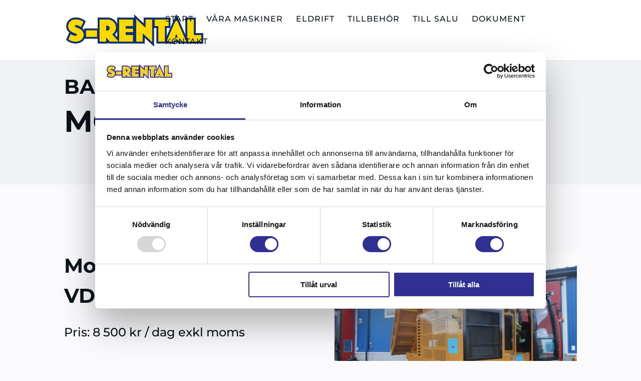

--- FILE ---
content_type: text/html; charset=utf-8
request_url: https://www.google.com/recaptcha/api2/anchor?ar=1&k=6LeT1-kpAAAAALcu7U9EDBfWisVc1qdASTgcunvq&co=aHR0cHM6Ly9zcmVudGFsLnNlOjQ0Mw..&hl=en&v=PoyoqOPhxBO7pBk68S4YbpHZ&size=invisible&anchor-ms=20000&execute-ms=30000&cb=rivyumobm0qi
body_size: 48678
content:
<!DOCTYPE HTML><html dir="ltr" lang="en"><head><meta http-equiv="Content-Type" content="text/html; charset=UTF-8">
<meta http-equiv="X-UA-Compatible" content="IE=edge">
<title>reCAPTCHA</title>
<style type="text/css">
/* cyrillic-ext */
@font-face {
  font-family: 'Roboto';
  font-style: normal;
  font-weight: 400;
  font-stretch: 100%;
  src: url(//fonts.gstatic.com/s/roboto/v48/KFO7CnqEu92Fr1ME7kSn66aGLdTylUAMa3GUBHMdazTgWw.woff2) format('woff2');
  unicode-range: U+0460-052F, U+1C80-1C8A, U+20B4, U+2DE0-2DFF, U+A640-A69F, U+FE2E-FE2F;
}
/* cyrillic */
@font-face {
  font-family: 'Roboto';
  font-style: normal;
  font-weight: 400;
  font-stretch: 100%;
  src: url(//fonts.gstatic.com/s/roboto/v48/KFO7CnqEu92Fr1ME7kSn66aGLdTylUAMa3iUBHMdazTgWw.woff2) format('woff2');
  unicode-range: U+0301, U+0400-045F, U+0490-0491, U+04B0-04B1, U+2116;
}
/* greek-ext */
@font-face {
  font-family: 'Roboto';
  font-style: normal;
  font-weight: 400;
  font-stretch: 100%;
  src: url(//fonts.gstatic.com/s/roboto/v48/KFO7CnqEu92Fr1ME7kSn66aGLdTylUAMa3CUBHMdazTgWw.woff2) format('woff2');
  unicode-range: U+1F00-1FFF;
}
/* greek */
@font-face {
  font-family: 'Roboto';
  font-style: normal;
  font-weight: 400;
  font-stretch: 100%;
  src: url(//fonts.gstatic.com/s/roboto/v48/KFO7CnqEu92Fr1ME7kSn66aGLdTylUAMa3-UBHMdazTgWw.woff2) format('woff2');
  unicode-range: U+0370-0377, U+037A-037F, U+0384-038A, U+038C, U+038E-03A1, U+03A3-03FF;
}
/* math */
@font-face {
  font-family: 'Roboto';
  font-style: normal;
  font-weight: 400;
  font-stretch: 100%;
  src: url(//fonts.gstatic.com/s/roboto/v48/KFO7CnqEu92Fr1ME7kSn66aGLdTylUAMawCUBHMdazTgWw.woff2) format('woff2');
  unicode-range: U+0302-0303, U+0305, U+0307-0308, U+0310, U+0312, U+0315, U+031A, U+0326-0327, U+032C, U+032F-0330, U+0332-0333, U+0338, U+033A, U+0346, U+034D, U+0391-03A1, U+03A3-03A9, U+03B1-03C9, U+03D1, U+03D5-03D6, U+03F0-03F1, U+03F4-03F5, U+2016-2017, U+2034-2038, U+203C, U+2040, U+2043, U+2047, U+2050, U+2057, U+205F, U+2070-2071, U+2074-208E, U+2090-209C, U+20D0-20DC, U+20E1, U+20E5-20EF, U+2100-2112, U+2114-2115, U+2117-2121, U+2123-214F, U+2190, U+2192, U+2194-21AE, U+21B0-21E5, U+21F1-21F2, U+21F4-2211, U+2213-2214, U+2216-22FF, U+2308-230B, U+2310, U+2319, U+231C-2321, U+2336-237A, U+237C, U+2395, U+239B-23B7, U+23D0, U+23DC-23E1, U+2474-2475, U+25AF, U+25B3, U+25B7, U+25BD, U+25C1, U+25CA, U+25CC, U+25FB, U+266D-266F, U+27C0-27FF, U+2900-2AFF, U+2B0E-2B11, U+2B30-2B4C, U+2BFE, U+3030, U+FF5B, U+FF5D, U+1D400-1D7FF, U+1EE00-1EEFF;
}
/* symbols */
@font-face {
  font-family: 'Roboto';
  font-style: normal;
  font-weight: 400;
  font-stretch: 100%;
  src: url(//fonts.gstatic.com/s/roboto/v48/KFO7CnqEu92Fr1ME7kSn66aGLdTylUAMaxKUBHMdazTgWw.woff2) format('woff2');
  unicode-range: U+0001-000C, U+000E-001F, U+007F-009F, U+20DD-20E0, U+20E2-20E4, U+2150-218F, U+2190, U+2192, U+2194-2199, U+21AF, U+21E6-21F0, U+21F3, U+2218-2219, U+2299, U+22C4-22C6, U+2300-243F, U+2440-244A, U+2460-24FF, U+25A0-27BF, U+2800-28FF, U+2921-2922, U+2981, U+29BF, U+29EB, U+2B00-2BFF, U+4DC0-4DFF, U+FFF9-FFFB, U+10140-1018E, U+10190-1019C, U+101A0, U+101D0-101FD, U+102E0-102FB, U+10E60-10E7E, U+1D2C0-1D2D3, U+1D2E0-1D37F, U+1F000-1F0FF, U+1F100-1F1AD, U+1F1E6-1F1FF, U+1F30D-1F30F, U+1F315, U+1F31C, U+1F31E, U+1F320-1F32C, U+1F336, U+1F378, U+1F37D, U+1F382, U+1F393-1F39F, U+1F3A7-1F3A8, U+1F3AC-1F3AF, U+1F3C2, U+1F3C4-1F3C6, U+1F3CA-1F3CE, U+1F3D4-1F3E0, U+1F3ED, U+1F3F1-1F3F3, U+1F3F5-1F3F7, U+1F408, U+1F415, U+1F41F, U+1F426, U+1F43F, U+1F441-1F442, U+1F444, U+1F446-1F449, U+1F44C-1F44E, U+1F453, U+1F46A, U+1F47D, U+1F4A3, U+1F4B0, U+1F4B3, U+1F4B9, U+1F4BB, U+1F4BF, U+1F4C8-1F4CB, U+1F4D6, U+1F4DA, U+1F4DF, U+1F4E3-1F4E6, U+1F4EA-1F4ED, U+1F4F7, U+1F4F9-1F4FB, U+1F4FD-1F4FE, U+1F503, U+1F507-1F50B, U+1F50D, U+1F512-1F513, U+1F53E-1F54A, U+1F54F-1F5FA, U+1F610, U+1F650-1F67F, U+1F687, U+1F68D, U+1F691, U+1F694, U+1F698, U+1F6AD, U+1F6B2, U+1F6B9-1F6BA, U+1F6BC, U+1F6C6-1F6CF, U+1F6D3-1F6D7, U+1F6E0-1F6EA, U+1F6F0-1F6F3, U+1F6F7-1F6FC, U+1F700-1F7FF, U+1F800-1F80B, U+1F810-1F847, U+1F850-1F859, U+1F860-1F887, U+1F890-1F8AD, U+1F8B0-1F8BB, U+1F8C0-1F8C1, U+1F900-1F90B, U+1F93B, U+1F946, U+1F984, U+1F996, U+1F9E9, U+1FA00-1FA6F, U+1FA70-1FA7C, U+1FA80-1FA89, U+1FA8F-1FAC6, U+1FACE-1FADC, U+1FADF-1FAE9, U+1FAF0-1FAF8, U+1FB00-1FBFF;
}
/* vietnamese */
@font-face {
  font-family: 'Roboto';
  font-style: normal;
  font-weight: 400;
  font-stretch: 100%;
  src: url(//fonts.gstatic.com/s/roboto/v48/KFO7CnqEu92Fr1ME7kSn66aGLdTylUAMa3OUBHMdazTgWw.woff2) format('woff2');
  unicode-range: U+0102-0103, U+0110-0111, U+0128-0129, U+0168-0169, U+01A0-01A1, U+01AF-01B0, U+0300-0301, U+0303-0304, U+0308-0309, U+0323, U+0329, U+1EA0-1EF9, U+20AB;
}
/* latin-ext */
@font-face {
  font-family: 'Roboto';
  font-style: normal;
  font-weight: 400;
  font-stretch: 100%;
  src: url(//fonts.gstatic.com/s/roboto/v48/KFO7CnqEu92Fr1ME7kSn66aGLdTylUAMa3KUBHMdazTgWw.woff2) format('woff2');
  unicode-range: U+0100-02BA, U+02BD-02C5, U+02C7-02CC, U+02CE-02D7, U+02DD-02FF, U+0304, U+0308, U+0329, U+1D00-1DBF, U+1E00-1E9F, U+1EF2-1EFF, U+2020, U+20A0-20AB, U+20AD-20C0, U+2113, U+2C60-2C7F, U+A720-A7FF;
}
/* latin */
@font-face {
  font-family: 'Roboto';
  font-style: normal;
  font-weight: 400;
  font-stretch: 100%;
  src: url(//fonts.gstatic.com/s/roboto/v48/KFO7CnqEu92Fr1ME7kSn66aGLdTylUAMa3yUBHMdazQ.woff2) format('woff2');
  unicode-range: U+0000-00FF, U+0131, U+0152-0153, U+02BB-02BC, U+02C6, U+02DA, U+02DC, U+0304, U+0308, U+0329, U+2000-206F, U+20AC, U+2122, U+2191, U+2193, U+2212, U+2215, U+FEFF, U+FFFD;
}
/* cyrillic-ext */
@font-face {
  font-family: 'Roboto';
  font-style: normal;
  font-weight: 500;
  font-stretch: 100%;
  src: url(//fonts.gstatic.com/s/roboto/v48/KFO7CnqEu92Fr1ME7kSn66aGLdTylUAMa3GUBHMdazTgWw.woff2) format('woff2');
  unicode-range: U+0460-052F, U+1C80-1C8A, U+20B4, U+2DE0-2DFF, U+A640-A69F, U+FE2E-FE2F;
}
/* cyrillic */
@font-face {
  font-family: 'Roboto';
  font-style: normal;
  font-weight: 500;
  font-stretch: 100%;
  src: url(//fonts.gstatic.com/s/roboto/v48/KFO7CnqEu92Fr1ME7kSn66aGLdTylUAMa3iUBHMdazTgWw.woff2) format('woff2');
  unicode-range: U+0301, U+0400-045F, U+0490-0491, U+04B0-04B1, U+2116;
}
/* greek-ext */
@font-face {
  font-family: 'Roboto';
  font-style: normal;
  font-weight: 500;
  font-stretch: 100%;
  src: url(//fonts.gstatic.com/s/roboto/v48/KFO7CnqEu92Fr1ME7kSn66aGLdTylUAMa3CUBHMdazTgWw.woff2) format('woff2');
  unicode-range: U+1F00-1FFF;
}
/* greek */
@font-face {
  font-family: 'Roboto';
  font-style: normal;
  font-weight: 500;
  font-stretch: 100%;
  src: url(//fonts.gstatic.com/s/roboto/v48/KFO7CnqEu92Fr1ME7kSn66aGLdTylUAMa3-UBHMdazTgWw.woff2) format('woff2');
  unicode-range: U+0370-0377, U+037A-037F, U+0384-038A, U+038C, U+038E-03A1, U+03A3-03FF;
}
/* math */
@font-face {
  font-family: 'Roboto';
  font-style: normal;
  font-weight: 500;
  font-stretch: 100%;
  src: url(//fonts.gstatic.com/s/roboto/v48/KFO7CnqEu92Fr1ME7kSn66aGLdTylUAMawCUBHMdazTgWw.woff2) format('woff2');
  unicode-range: U+0302-0303, U+0305, U+0307-0308, U+0310, U+0312, U+0315, U+031A, U+0326-0327, U+032C, U+032F-0330, U+0332-0333, U+0338, U+033A, U+0346, U+034D, U+0391-03A1, U+03A3-03A9, U+03B1-03C9, U+03D1, U+03D5-03D6, U+03F0-03F1, U+03F4-03F5, U+2016-2017, U+2034-2038, U+203C, U+2040, U+2043, U+2047, U+2050, U+2057, U+205F, U+2070-2071, U+2074-208E, U+2090-209C, U+20D0-20DC, U+20E1, U+20E5-20EF, U+2100-2112, U+2114-2115, U+2117-2121, U+2123-214F, U+2190, U+2192, U+2194-21AE, U+21B0-21E5, U+21F1-21F2, U+21F4-2211, U+2213-2214, U+2216-22FF, U+2308-230B, U+2310, U+2319, U+231C-2321, U+2336-237A, U+237C, U+2395, U+239B-23B7, U+23D0, U+23DC-23E1, U+2474-2475, U+25AF, U+25B3, U+25B7, U+25BD, U+25C1, U+25CA, U+25CC, U+25FB, U+266D-266F, U+27C0-27FF, U+2900-2AFF, U+2B0E-2B11, U+2B30-2B4C, U+2BFE, U+3030, U+FF5B, U+FF5D, U+1D400-1D7FF, U+1EE00-1EEFF;
}
/* symbols */
@font-face {
  font-family: 'Roboto';
  font-style: normal;
  font-weight: 500;
  font-stretch: 100%;
  src: url(//fonts.gstatic.com/s/roboto/v48/KFO7CnqEu92Fr1ME7kSn66aGLdTylUAMaxKUBHMdazTgWw.woff2) format('woff2');
  unicode-range: U+0001-000C, U+000E-001F, U+007F-009F, U+20DD-20E0, U+20E2-20E4, U+2150-218F, U+2190, U+2192, U+2194-2199, U+21AF, U+21E6-21F0, U+21F3, U+2218-2219, U+2299, U+22C4-22C6, U+2300-243F, U+2440-244A, U+2460-24FF, U+25A0-27BF, U+2800-28FF, U+2921-2922, U+2981, U+29BF, U+29EB, U+2B00-2BFF, U+4DC0-4DFF, U+FFF9-FFFB, U+10140-1018E, U+10190-1019C, U+101A0, U+101D0-101FD, U+102E0-102FB, U+10E60-10E7E, U+1D2C0-1D2D3, U+1D2E0-1D37F, U+1F000-1F0FF, U+1F100-1F1AD, U+1F1E6-1F1FF, U+1F30D-1F30F, U+1F315, U+1F31C, U+1F31E, U+1F320-1F32C, U+1F336, U+1F378, U+1F37D, U+1F382, U+1F393-1F39F, U+1F3A7-1F3A8, U+1F3AC-1F3AF, U+1F3C2, U+1F3C4-1F3C6, U+1F3CA-1F3CE, U+1F3D4-1F3E0, U+1F3ED, U+1F3F1-1F3F3, U+1F3F5-1F3F7, U+1F408, U+1F415, U+1F41F, U+1F426, U+1F43F, U+1F441-1F442, U+1F444, U+1F446-1F449, U+1F44C-1F44E, U+1F453, U+1F46A, U+1F47D, U+1F4A3, U+1F4B0, U+1F4B3, U+1F4B9, U+1F4BB, U+1F4BF, U+1F4C8-1F4CB, U+1F4D6, U+1F4DA, U+1F4DF, U+1F4E3-1F4E6, U+1F4EA-1F4ED, U+1F4F7, U+1F4F9-1F4FB, U+1F4FD-1F4FE, U+1F503, U+1F507-1F50B, U+1F50D, U+1F512-1F513, U+1F53E-1F54A, U+1F54F-1F5FA, U+1F610, U+1F650-1F67F, U+1F687, U+1F68D, U+1F691, U+1F694, U+1F698, U+1F6AD, U+1F6B2, U+1F6B9-1F6BA, U+1F6BC, U+1F6C6-1F6CF, U+1F6D3-1F6D7, U+1F6E0-1F6EA, U+1F6F0-1F6F3, U+1F6F7-1F6FC, U+1F700-1F7FF, U+1F800-1F80B, U+1F810-1F847, U+1F850-1F859, U+1F860-1F887, U+1F890-1F8AD, U+1F8B0-1F8BB, U+1F8C0-1F8C1, U+1F900-1F90B, U+1F93B, U+1F946, U+1F984, U+1F996, U+1F9E9, U+1FA00-1FA6F, U+1FA70-1FA7C, U+1FA80-1FA89, U+1FA8F-1FAC6, U+1FACE-1FADC, U+1FADF-1FAE9, U+1FAF0-1FAF8, U+1FB00-1FBFF;
}
/* vietnamese */
@font-face {
  font-family: 'Roboto';
  font-style: normal;
  font-weight: 500;
  font-stretch: 100%;
  src: url(//fonts.gstatic.com/s/roboto/v48/KFO7CnqEu92Fr1ME7kSn66aGLdTylUAMa3OUBHMdazTgWw.woff2) format('woff2');
  unicode-range: U+0102-0103, U+0110-0111, U+0128-0129, U+0168-0169, U+01A0-01A1, U+01AF-01B0, U+0300-0301, U+0303-0304, U+0308-0309, U+0323, U+0329, U+1EA0-1EF9, U+20AB;
}
/* latin-ext */
@font-face {
  font-family: 'Roboto';
  font-style: normal;
  font-weight: 500;
  font-stretch: 100%;
  src: url(//fonts.gstatic.com/s/roboto/v48/KFO7CnqEu92Fr1ME7kSn66aGLdTylUAMa3KUBHMdazTgWw.woff2) format('woff2');
  unicode-range: U+0100-02BA, U+02BD-02C5, U+02C7-02CC, U+02CE-02D7, U+02DD-02FF, U+0304, U+0308, U+0329, U+1D00-1DBF, U+1E00-1E9F, U+1EF2-1EFF, U+2020, U+20A0-20AB, U+20AD-20C0, U+2113, U+2C60-2C7F, U+A720-A7FF;
}
/* latin */
@font-face {
  font-family: 'Roboto';
  font-style: normal;
  font-weight: 500;
  font-stretch: 100%;
  src: url(//fonts.gstatic.com/s/roboto/v48/KFO7CnqEu92Fr1ME7kSn66aGLdTylUAMa3yUBHMdazQ.woff2) format('woff2');
  unicode-range: U+0000-00FF, U+0131, U+0152-0153, U+02BB-02BC, U+02C6, U+02DA, U+02DC, U+0304, U+0308, U+0329, U+2000-206F, U+20AC, U+2122, U+2191, U+2193, U+2212, U+2215, U+FEFF, U+FFFD;
}
/* cyrillic-ext */
@font-face {
  font-family: 'Roboto';
  font-style: normal;
  font-weight: 900;
  font-stretch: 100%;
  src: url(//fonts.gstatic.com/s/roboto/v48/KFO7CnqEu92Fr1ME7kSn66aGLdTylUAMa3GUBHMdazTgWw.woff2) format('woff2');
  unicode-range: U+0460-052F, U+1C80-1C8A, U+20B4, U+2DE0-2DFF, U+A640-A69F, U+FE2E-FE2F;
}
/* cyrillic */
@font-face {
  font-family: 'Roboto';
  font-style: normal;
  font-weight: 900;
  font-stretch: 100%;
  src: url(//fonts.gstatic.com/s/roboto/v48/KFO7CnqEu92Fr1ME7kSn66aGLdTylUAMa3iUBHMdazTgWw.woff2) format('woff2');
  unicode-range: U+0301, U+0400-045F, U+0490-0491, U+04B0-04B1, U+2116;
}
/* greek-ext */
@font-face {
  font-family: 'Roboto';
  font-style: normal;
  font-weight: 900;
  font-stretch: 100%;
  src: url(//fonts.gstatic.com/s/roboto/v48/KFO7CnqEu92Fr1ME7kSn66aGLdTylUAMa3CUBHMdazTgWw.woff2) format('woff2');
  unicode-range: U+1F00-1FFF;
}
/* greek */
@font-face {
  font-family: 'Roboto';
  font-style: normal;
  font-weight: 900;
  font-stretch: 100%;
  src: url(//fonts.gstatic.com/s/roboto/v48/KFO7CnqEu92Fr1ME7kSn66aGLdTylUAMa3-UBHMdazTgWw.woff2) format('woff2');
  unicode-range: U+0370-0377, U+037A-037F, U+0384-038A, U+038C, U+038E-03A1, U+03A3-03FF;
}
/* math */
@font-face {
  font-family: 'Roboto';
  font-style: normal;
  font-weight: 900;
  font-stretch: 100%;
  src: url(//fonts.gstatic.com/s/roboto/v48/KFO7CnqEu92Fr1ME7kSn66aGLdTylUAMawCUBHMdazTgWw.woff2) format('woff2');
  unicode-range: U+0302-0303, U+0305, U+0307-0308, U+0310, U+0312, U+0315, U+031A, U+0326-0327, U+032C, U+032F-0330, U+0332-0333, U+0338, U+033A, U+0346, U+034D, U+0391-03A1, U+03A3-03A9, U+03B1-03C9, U+03D1, U+03D5-03D6, U+03F0-03F1, U+03F4-03F5, U+2016-2017, U+2034-2038, U+203C, U+2040, U+2043, U+2047, U+2050, U+2057, U+205F, U+2070-2071, U+2074-208E, U+2090-209C, U+20D0-20DC, U+20E1, U+20E5-20EF, U+2100-2112, U+2114-2115, U+2117-2121, U+2123-214F, U+2190, U+2192, U+2194-21AE, U+21B0-21E5, U+21F1-21F2, U+21F4-2211, U+2213-2214, U+2216-22FF, U+2308-230B, U+2310, U+2319, U+231C-2321, U+2336-237A, U+237C, U+2395, U+239B-23B7, U+23D0, U+23DC-23E1, U+2474-2475, U+25AF, U+25B3, U+25B7, U+25BD, U+25C1, U+25CA, U+25CC, U+25FB, U+266D-266F, U+27C0-27FF, U+2900-2AFF, U+2B0E-2B11, U+2B30-2B4C, U+2BFE, U+3030, U+FF5B, U+FF5D, U+1D400-1D7FF, U+1EE00-1EEFF;
}
/* symbols */
@font-face {
  font-family: 'Roboto';
  font-style: normal;
  font-weight: 900;
  font-stretch: 100%;
  src: url(//fonts.gstatic.com/s/roboto/v48/KFO7CnqEu92Fr1ME7kSn66aGLdTylUAMaxKUBHMdazTgWw.woff2) format('woff2');
  unicode-range: U+0001-000C, U+000E-001F, U+007F-009F, U+20DD-20E0, U+20E2-20E4, U+2150-218F, U+2190, U+2192, U+2194-2199, U+21AF, U+21E6-21F0, U+21F3, U+2218-2219, U+2299, U+22C4-22C6, U+2300-243F, U+2440-244A, U+2460-24FF, U+25A0-27BF, U+2800-28FF, U+2921-2922, U+2981, U+29BF, U+29EB, U+2B00-2BFF, U+4DC0-4DFF, U+FFF9-FFFB, U+10140-1018E, U+10190-1019C, U+101A0, U+101D0-101FD, U+102E0-102FB, U+10E60-10E7E, U+1D2C0-1D2D3, U+1D2E0-1D37F, U+1F000-1F0FF, U+1F100-1F1AD, U+1F1E6-1F1FF, U+1F30D-1F30F, U+1F315, U+1F31C, U+1F31E, U+1F320-1F32C, U+1F336, U+1F378, U+1F37D, U+1F382, U+1F393-1F39F, U+1F3A7-1F3A8, U+1F3AC-1F3AF, U+1F3C2, U+1F3C4-1F3C6, U+1F3CA-1F3CE, U+1F3D4-1F3E0, U+1F3ED, U+1F3F1-1F3F3, U+1F3F5-1F3F7, U+1F408, U+1F415, U+1F41F, U+1F426, U+1F43F, U+1F441-1F442, U+1F444, U+1F446-1F449, U+1F44C-1F44E, U+1F453, U+1F46A, U+1F47D, U+1F4A3, U+1F4B0, U+1F4B3, U+1F4B9, U+1F4BB, U+1F4BF, U+1F4C8-1F4CB, U+1F4D6, U+1F4DA, U+1F4DF, U+1F4E3-1F4E6, U+1F4EA-1F4ED, U+1F4F7, U+1F4F9-1F4FB, U+1F4FD-1F4FE, U+1F503, U+1F507-1F50B, U+1F50D, U+1F512-1F513, U+1F53E-1F54A, U+1F54F-1F5FA, U+1F610, U+1F650-1F67F, U+1F687, U+1F68D, U+1F691, U+1F694, U+1F698, U+1F6AD, U+1F6B2, U+1F6B9-1F6BA, U+1F6BC, U+1F6C6-1F6CF, U+1F6D3-1F6D7, U+1F6E0-1F6EA, U+1F6F0-1F6F3, U+1F6F7-1F6FC, U+1F700-1F7FF, U+1F800-1F80B, U+1F810-1F847, U+1F850-1F859, U+1F860-1F887, U+1F890-1F8AD, U+1F8B0-1F8BB, U+1F8C0-1F8C1, U+1F900-1F90B, U+1F93B, U+1F946, U+1F984, U+1F996, U+1F9E9, U+1FA00-1FA6F, U+1FA70-1FA7C, U+1FA80-1FA89, U+1FA8F-1FAC6, U+1FACE-1FADC, U+1FADF-1FAE9, U+1FAF0-1FAF8, U+1FB00-1FBFF;
}
/* vietnamese */
@font-face {
  font-family: 'Roboto';
  font-style: normal;
  font-weight: 900;
  font-stretch: 100%;
  src: url(//fonts.gstatic.com/s/roboto/v48/KFO7CnqEu92Fr1ME7kSn66aGLdTylUAMa3OUBHMdazTgWw.woff2) format('woff2');
  unicode-range: U+0102-0103, U+0110-0111, U+0128-0129, U+0168-0169, U+01A0-01A1, U+01AF-01B0, U+0300-0301, U+0303-0304, U+0308-0309, U+0323, U+0329, U+1EA0-1EF9, U+20AB;
}
/* latin-ext */
@font-face {
  font-family: 'Roboto';
  font-style: normal;
  font-weight: 900;
  font-stretch: 100%;
  src: url(//fonts.gstatic.com/s/roboto/v48/KFO7CnqEu92Fr1ME7kSn66aGLdTylUAMa3KUBHMdazTgWw.woff2) format('woff2');
  unicode-range: U+0100-02BA, U+02BD-02C5, U+02C7-02CC, U+02CE-02D7, U+02DD-02FF, U+0304, U+0308, U+0329, U+1D00-1DBF, U+1E00-1E9F, U+1EF2-1EFF, U+2020, U+20A0-20AB, U+20AD-20C0, U+2113, U+2C60-2C7F, U+A720-A7FF;
}
/* latin */
@font-face {
  font-family: 'Roboto';
  font-style: normal;
  font-weight: 900;
  font-stretch: 100%;
  src: url(//fonts.gstatic.com/s/roboto/v48/KFO7CnqEu92Fr1ME7kSn66aGLdTylUAMa3yUBHMdazQ.woff2) format('woff2');
  unicode-range: U+0000-00FF, U+0131, U+0152-0153, U+02BB-02BC, U+02C6, U+02DA, U+02DC, U+0304, U+0308, U+0329, U+2000-206F, U+20AC, U+2122, U+2191, U+2193, U+2212, U+2215, U+FEFF, U+FFFD;
}

</style>
<link rel="stylesheet" type="text/css" href="https://www.gstatic.com/recaptcha/releases/PoyoqOPhxBO7pBk68S4YbpHZ/styles__ltr.css">
<script nonce="m4YPSX1Fv4UWpHYBJgaQGA" type="text/javascript">window['__recaptcha_api'] = 'https://www.google.com/recaptcha/api2/';</script>
<script type="text/javascript" src="https://www.gstatic.com/recaptcha/releases/PoyoqOPhxBO7pBk68S4YbpHZ/recaptcha__en.js" nonce="m4YPSX1Fv4UWpHYBJgaQGA">
      
    </script></head>
<body><div id="rc-anchor-alert" class="rc-anchor-alert"></div>
<input type="hidden" id="recaptcha-token" value="[base64]">
<script type="text/javascript" nonce="m4YPSX1Fv4UWpHYBJgaQGA">
      recaptcha.anchor.Main.init("[\x22ainput\x22,[\x22bgdata\x22,\x22\x22,\[base64]/[base64]/[base64]/[base64]/[base64]/[base64]/KGcoTywyNTMsTy5PKSxVRyhPLEMpKTpnKE8sMjUzLEMpLE8pKSxsKSksTykpfSxieT1mdW5jdGlvbihDLE8sdSxsKXtmb3IobD0odT1SKEMpLDApO08+MDtPLS0pbD1sPDw4fFooQyk7ZyhDLHUsbCl9LFVHPWZ1bmN0aW9uKEMsTyl7Qy5pLmxlbmd0aD4xMDQ/[base64]/[base64]/[base64]/[base64]/[base64]/[base64]/[base64]\\u003d\x22,\[base64]\\u003d\\u003d\x22,\[base64]/[base64]/[base64]/w5vChnHCusKbN8KmwqXCg2jDiUjCvsKPQUBVwrI5czrCul/DmQDCqcKGHjRjwpDDolPCvcOhw6nDhcKZCDURe8OPwoTCnyzDkMKhMWl8w74cwo3Dll3DrghQGsO5w6nClMOxIEvDu8K2XDnDjMO3UyjCm8O9WVnCp2UqPMK/fsObwpHCqsK4woTCunHDs8KZwo1uYcOlwodIwpPCinXCii/DncKfOSLCoArCtMOjMELDicOUw6nCqk1EPsO4cg/DlsKCSsOpZMK8w6s0woF+wpvCkcKhworCgcKUwposwpjCh8Opwr/[base64]/DlyrDqgrCq8OjwpQQPy3DnVnDqMKlacOuw4M+w4s2w6TCrsOmwpRzUDbCpw9KSxkcwofDpsK5FsOZwrDChz5ZwpUzAzfDnMO4QMOqDcKoesKDw7TCmHFbw4fCjMKqwr5twpzCuUnDi8KicMO2w6pfwqjCmybCsVpbeBDCgsKHw7peUE/Ci1/[base64]/wozDq8K8E0fDs8KswrHCm0DDhcKvwq9WCcKow6BvRgjDiMK6wqLDkhrCuwnDqsKQGEjCnMKaa07DlMKLw70lwrPCqwNjwpTCqXXDrzfDvMO+w5rDv0Qmw5bDvsODwp/DqkTCisKdw73DrsO8X8KpEA44McODY2Z+akIhw5lww7TDgCvCq0rDrsOLOS/Djy/CvcOXI8KywpTCncOZw4sqw6jDvAnDtD0HflEpw4nDlDLDocOLw6zCmsOXW8Oxw78+FCV2woMrAxh0JgB7J8O7AhXDlcK5SFQswpYzwojDqcK7a8KQVCbClzdHw4YIL3XCtmVGR8O/wpHDokLCuHt9ccObfDhBwpXCk30Cw5oMYMKZwo7CusOHF8O3w6nCn3zDl01Ww6tvwpTCm8OYwptcMMK6wofDp8K5w4QsKMKHVMOiNX7CvyLDscK/w75rUsOfMsKuwrYyKsKZw4vCu2Ugw73DuD/DjyghFT5wwpclfsKew7jDoVbDtMKbwovDnCg/[base64]/[base64]/Dphw8BwfCvhBpw6nCjMOZPWI8MFd0wpXClMOiwoA1HMOxHsOjKl1Hw5LDl8KKw5vCicKhZ2vCgMOsw4oow6LCgxNtUcK0w6AxDwnDoMK1C8O/EH/CvUk/SXtyb8OzWcKlwo9bEsKPwobCtzZNw77Co8OVw6DDlMKgwr/ClcKFMcOFdcO5wrtpecKOwphLP8Ozwo7CgMKtYMOCwoczI8Kow4tqwprChMKsNsOIGQXDvg0yP8Kxw4UXwrtuw79Cw5wJwo7CqRVxZcKHBcOZwoc1wpjDmMKIE8KvUiHDr8Kbw6/Cm8KpwqcNKsKcw6zDkhMHO8KMwr89eWVLbcO9w49CCiBAwrwOwqdHwr/DiMKCw41Sw49zw6bCmjx0dcK1w6PDjcOVw5/Dn1XClMKvNno8w5k7a8Ofw4R5FX/CrWDCkFBewpvDvC3Ds0/CvsKLYcOOwrNxw73CkhPCnFnDpMOmBi3DusOic8Kgw4/[base64]/[base64]/DvMOAwqTDn3oXYAsGw5JWFsOOw5hJWMKjwoUOw6QKV8KCElZZwonDicOHJsOlw4EUV0fChl3CkgbCs1k7dynCrH7DisOCVFglw6M7wp3DgVZcAxNZU8KcOy/CkMO0TcOawpUtZcOhw5Uxw4zDosOXw70lw6wMwok7UMKAw4sUAV3DiAVjwpUaw5/Cv8OAJzc0S8OtMyfDgX7CuQR/BxMiwpxfwqrCpR/DhAjDv0J/[base64]/wrTDqMKRwqnCuhgFWlscbTQkEMKkw4gEH3LDscOHCMKmYCXChU7CvyXCqsO1w7DCuRrDtsKXwqHCpsOREMOIDsOpNUzCikAWRcKDw6bDjcKCwp/Cl8KFw5p5wrN/wofDg8KGSMKJwrTClk7CvMK2SFDDncO8wrsdIjPCscKnLsO+HsKXw6XCkcK+QA/CvX7Ct8Kbw5sLwrVqw7NYUl9hBDJ8wrzCuBjDsglKRjNow6wiYwAPNMOPE3Nfw4QAMAZbwqAVWsOCUsKiX2bDuFvDtcOQw7jDq3fCocO1BT8AJk3CicKUw5vDqsKfY8OHe8Oew6/Cj2fDlcKfJnHCq8O/JMOdwp3CgcOxeCTCshPDkUHDvsOCZ8O8YMO7eMOuw5R2M8Otw7zChcObWXTDjgwlw7TCi10iw5FCw73DvsODw45vEcK1wpnCn0/CrULDsMKDcXVHe8Ksw5fDvsKYGTQTw4/CjcKVwpxnNsO2w5jDvU5Uw6HDuAwSwpnDtTEkwp12B8KywqICwppgSsOHOETCh3MeYsKTwofDksOIwqnCosK2w7JwX2zChMOZwrjDgCxSR8OJw5hvacOFw4VhVcKEw6zDhhU/[base64]/DgsKawoMww4tyw6YLfUg6woJBEHsgCMK/S0PCs3glBCMSwpLDu8KYaMK/WcOYwr8Jw4lnw7fClMK6wq/Dq8OUFhbDuFzCrnYRIgzCkMOfwpkBVS1sw5vCq1l/wpXDkMK0LsOlw7UTw5ZWw6ENwqtoworCgHTCvEvDlxLDoRnCkRp2O8OjC8KmWH7Dhn/DvgcSIcK7wo3CusKMw6EZSMK4BsOTwpnCucK2NU/DuMKaw6YbwpUbw4XCrsObMGnDjcKcIcOOw6DCosKqwrUMwr4cBw7DosKfd3TCqAzCo2oFaEpQe8ONw7bCkGQUMH/DnsO7BMOyZcKSHTQsFhkZHVLCvUzDo8Opw4vCj8Kow6hWw7/ChzPCny3ChwHCo8O0w4/Cv8O8wp8Uw4oFJTgMMnpXwofDj0HDu3HCvn/Cp8KlBAxaTUpRwo0rwrt0ccOfw6tYPifDksOgw7HDscK5a8OIQcK8w4PCrcKAwqDDizXCs8ORw63DlcKoIHs3wpbCmMOowqLDkhphw7fDncK7w4XCjyZTw5ocPcO1Wj3CusKgw6YjQcK4KFnDvy1xJEApW8KJw5tgIgzDknHCmw1GBXhGZTXDvsOuwq7Co1/DlSJoRThlwoQAB3QVwoPDg8KQwrtow69jw5LDtsOnwqoew6k3wozDqUzCkBDCjsKMwqnDjwLCqV3DhsOWwpEewql/[base64]/DjsOuw7TCojTDggXDrcK/wq3Cp8O4UsO+wpLCocO3UWTCrCPDlHbDpcOwwr4dwr3Dsyt/[base64]/[base64]/CoTAdw480w4wPw6FCwqHCqRDDhxUlwoTDgiLCu8O/IU8Gw5wBw74/woVRLcKAwq5qFMKLwqfDncKkdMK0LnJBw4PDicKdfT8vG1vDtsOowo/CjBvClgfCq8KQYwXDv8ODwqvCmwQxKsOQw6oBEHVMQsK4wpTCkCHCsCo5wqgIOsK8QmVUwrnDtMKMUHMPUgzCssKXEkjClCzCiMK9NsOZWEciwo5PBMK0wo7CtnVOPMO/NcKFMFHCmcObwrdzwo3DqmHDvcKYwooVcCI7w5zDscK4wok3w4hPHsOkTDdBw5nDgMOUHkbDqiDCmzZcQcOjw6hGD8OIA3hrw73DoBtkZMK7VMOawpfDicOXDsOvw7XCmVHCvsOsVV8Gd0ogUHLCgB/Di8OcQ8OJCMOIE1XDl2R1d1FmQMOAw7M2w6rDk1IPGmdsFMOEwqtjak97YiRPw7xQwrUNLVtZCsO2w7RQwqduZHV4VG9jNV7CncOxLjsnw7XCqsKXBcKrJHXCmA/CghQ8dV/Dv8KGBcOOSMKBw77CjlnDlgshw4LDlTDDosOiw7Y6CsO6w5t0w74Uw6LDhcONw5LDpsKBF8OsAwsoP8KhMH8fd8KhwqPDsTLChcKIwo/[base64]/ClsOsdMO+w67Ck8KawolXE0pDTMO4Z8KIwqM1HsOkBsKVMMOOw4fDmGbCpkvCusKaworCl8OdwqgjMsKrw5LDtQVfJ2zCtXtnw7sIwqMewqrCtGPCoMOfw6/[base64]/CrcKWwrM8wpPDkcOUw7fDi2dPEGVkYm9NPwDDiMOjw7/CssO0YS5xJiLCpcODCmlVw6BxYkwbw79jdRdXasKlw6/CqgMZdcOzZMOxesK9wpR1w53DoERAw5/[base64]/CsMOPAcKQw7xBX8Kewo98YMKRwqwkdnDDocOUw7vCrsOjw7oHFydzwoTDoHo3SzjCmywmwolTwo7DpVBiwo9zLGNHwqRmwpTDu8Ojw5vDvXE1wogIPMKQw6IiG8KvwrXCiMKvZcKpw6EvU0Abw6/DpMK3SBPDj8Oww5NXw7jDr1sXwqxSYMKtwrHCm8KUJMKWKWzCtCNaeg/CosKkVmTDqQ7Dm8KbwqTCrcOfw50RDB7Cp3fCsngRwrwiacKoDcKUJ3DDqsKgwqQpwrF+WlHCtw/ChcKdFy9ENC4ee3/CtMKEwpQnw6rCosK9woYtCQ03LmEwQMO1K8Ogw7Vye8KkwrkVwrRpw4vDhRjDnCjCj8KGbTMjw43Coy4Nw5XDlcK8w48cw41+CsKIwohwD8KUw4wbw4jDhMOucMKKw4fDsMOLWcK7LMKFVcOlHXnCqBbDsjxXwrvClmJfAlXCuMOQaMODwpJgwrwwWMO9wq3DlcKpfx/CjXJnw5XDkTTDngsiwpkHw77Cr2p9SEA2woLChW9zw4HDg8K0w4QkwoU3w7bCk8KOQiISDCjDoSwPXMKJe8O6U3bDj8OabE4lw5vDksOJw5/CpFXDo8KJQXIawq1rwr3CpRfDkMOwwoDDvcK1wpbDnMOowoEzbsOJMkJAw4QCUFAyw5gmwo7Du8KYw5NWVMK9cMKZX8KoTFbDllDDgQ5+w63CjMOCPREUADnDsChhCXnCvMK+QGfDnC/DumfCmHlew7NoYmzDiMKyR8OewonCpMKuwoPDkFAhKMKxcTHDssKzwqvCnzLCjw/Ci8O/[base64]/DpExNwqoBOMOZwr8vw4hSwo4kwp4Wwq9TDMKJw6AXw4jDmwA9HQ7CvsKYScOSc8OFw6g7AcOwbQ3CuVUqwp3CjyzDl0p5w7QqwroyXzs/KV/DshbDisKLQ8O6WkTDvMKUw4wwGXxvwqDCisKTfX/DlB1ywqnDp8K2wrDDkcK6W8OUIGdhQxZAwq4pwpRbw6REwqDClGTDnXfDtgNzw4LDr1Inw58oSXl1w4TCvjjDncKgCy1zIVfDgXHChMKPNUjCh8Khw5pUDiUswqlbe8KVFcOrwqt2w7MhaMOMa8KiwrlCwrPDpW/CoMK5woQAH8K1wrR2Q3fCv1gQJcO/dMOJE8OCccKoaEzDt3fDuWzDpFvDqD7DssOjw5tNwp5yw5XCj8KLw6DDl3cgw6tNX8KPwq3CicKEw43CmDoDRMK4XMKqw408DQHDocO2w5UhGcKDD8OiMGXCl8O4w7xjS1VhEG7CtS/DnMO3M0fDggVvw4TCu2XCjVXDk8KfNGDDnmfClcOoQWE2woMJwoIWbsO3P2pcwr/CkUHCssK8MWnCslzClhx4wonCkhbCkcOyw5jCqyB8EsKLCcKow7BLc8K8w6E/VMKSwoDCmAx/aH0MOU3DjT5OwqY8W3s+dSk6w7wNwpfDmgJJBcKEagTDoRrCiXnDi8Kjb8Kiw4pcBg1AwqdIQEMRYMOEeVUzwrrCsiY4wopNScORPwguCMOow6jDgsOYw43Dn8OTacOmwosHQMOHw6jDtsO1w4vDgEkUQR3DoF4nwozCkm3CtDcpwoANEcOZwrnDjMOmw6/CicO0LXDDgj8Zw4LCrsOSb8O6wqoYw6TDox7DoSnDsADClQAfDcOKRBTCmnEww4vCnSM8wqo/w6d0OR7DmMOXAsKbDcKeVsOOacOTbcOHAjFcPcOdSsOuUGZFw5nCihHCqmzCgXvCpR/[base64]/Cu8OnKlXCkcKLwqTDpWvDjWvDq8OARB09cMKZw40Yw5vDrEHDlMOTDcKsDj/DhGvDnMKGPMOeJmdQw7wRUsKPwpQnLcOXGyAPwrbCj8Kfw75Tw7UfMGDCvWAIwo/CncKDw7XDnMOew7JFImDDqcOdES0pwpPDv8OFDC0wcsOOwr/CrknDlcOBRDc1wrfDo8O6IMOMFxPDnsOjw5rCg8K3w7PDij1YwqZcA0kXw5gWWg1wQGXDg8ODNUbCoUnChHrDjcOLHRXDhcKjPmnCkX/[base64]/Dp8K7DH/CicOKAkcYw7MxIFLCnMOTw6/DicOTNVFRw6Ajw53DhxsNw7AWSxnCjSplwpzDql3DmkLDrcKCQWLDlsKEw77CjcKHw6gyHAsJw4stL8OcVcOAP2zCssKSwqnCiMOYY8OowoEAE8KYwojCpcK3w69pCsKIV8KCUgbCo8O/wrwnw5drwoXDgAHCrMOpw4XCmiLDrsKGwrrDvMKTHMO+XFVNwqzCnB0nNMKkw43DlsK6w5PChsKbE8KJw6DDncO4J8Ohwq/Do8KTw7nDrlY1FVIMw7vCpUDClFR+w4A9GQ5Dwqc5YMOxwogPwrbClcKvfsO/RmFeWCDDucOcIFwHWMKlw7spYcO9w6vDr1gDbsKcFcObw5XDljjDhsK2w5JLG8KYw7vCvQIuwqnCssOtw6QyOzZ+TMOySxPCjA0pwpQmw47CmHPCnSHDg8O7w7stw67DtFvCk8KSw5zDhRbDv8KIS8Oew5wMd17ChMKHaDAHwpNnw6/CgsKKw4fDmcKtaMOsw4RCOyTCmcOmCsKsXcO7K8KpwoPDiXbCqMKxw43DvmdeCRAMw6VzFBLCqsKOUn9FNCJ2w6JHw5jCqcOQFC/[base64]/w5tdVQPDmGxrfhTDu28KDMODw5PCngw4w53DksKkw7I1JcKjw4rDlsOqKMOSw7jDvDvDlwsacMKPwpB/w4ZbFsKKwrcUbsK6wqDCgmtyJinDtAo+ZVN0w4/Cj3HDmcKzw63DnV5TJsKnTVDClUrDsgfDlCHDji7Dj8Ksw5rDtSBdwpY+DsOAwrnCoFXCm8OqY8OdwqbDl2A7Tm7DosOfwpPDv1sNPH7DqMKUPcKUwqN1wpjDhsKoREnCp1/DpDvCi8KVwrrCv3JwUcOsEMOIBsKXwqB1wobCiTLCusO6w5kGAsK1bsKPXsOOV8Ojw68Bw4ROw6QoWsOAwo7ClsKiwox4w7fDi8K/w70Kw40fwr0mw4fDqFxRw5gxw6fDr8K0wqfCkRjCkGjChybDphnDg8OqwobDp8KIwpUdJCAnG31vU1TCngbDuMKpw4DDtMKcccKQw71qLmHCkUVyeQ7DrWtlccOSCMKpJhLCkkvDuAjCv1bCmwHDpMO7E2BWw6/Cs8KsKU/DsMOQbcKXwrYiworDr8OOw47CjsOqwp7CssOdScKECyfDnsOHECo9w4zCnD7CkMKlVcKhwrJmwqbCk8Okw4B6wqHCpGY4FsOnw6ZMPgQmDm0/di0QeMOIwpwGKlbCvh3ClSNjKUvCi8OUw79lci5ywqEPZGlbI1Ygwr1SwotUwoAyw6LCmSDDik7CswDCpT7DqXpaFC41eiXCiBx9QcOUwpHCtD/DmMO6KsKoIsODw53Dg8K6GsKqwrtowrDDuATCg8K4WGZQOjE9w6U7Aw1OwoQGwrpXBMKuO8O6woI3O3fCjgvDk1/Cv8OEw4t0YRVEwr/[base64]/DmW4owoHCisOywq83w53CmMO+W8OIMsOcw6HCr8ObSm49UB/CscOYO8O8wpM8IcKqBmjDnsO6CMKOBDrDrAbCtcOyw7/CtG7CocOqJcOlw7jChR4PD3XClRAtw5XDnMK6fsOcacKPBMKIw4zDklfCsMO2wpLCn8KyA21Iwp/CrcOEw7bClF4tG8OLwrTDp0pHwrLDj8Odw7jDh8ONw7XCrcO5ScOVw5TCqEzDglrDsUElw6xVworChUAKwr/DjMKRw4/DjxVHHW8hGMKrd8K/[base64]/w4fDjMKgw7rDpsKYwpDDm8Kcw40YWzgfT8KWw5QqbUp/MTtAFW3Dl8KswpMmCcK1w6QgaMKbemfCnQPDs8KowrvDvgQiw6/CpCxDGsKXw5/DrXQLIMOsPljDj8KVw7nDicK4LsOXeMOjwprClhzCtS5tBD/DgMK+DsKiwp3CoELDr8KbwqZaw47Cm2LCuGnCmMKvdcO9w6VrZcOCw7zDp8O7w7UCwo/DiWnCjABDVh84G3U/ZMORel/CrSDDpMOgwr/DgMOLw4sew7LDtCY6wqZSwpTDqcKyU0QSNMKjVsOeY8KXwpHDtsOOw7nCuXfDlEldKcO0AsKaTMKFNcOTw6XDhFRNwrzDkEVBwqNrwrBfwoTDjMKlwo/Dj0zCjELDmcOAFTfDoQnCpcOgG1VDw6sgw7/DvsOAw4pFBCLCqsOBRlZYCgUbDMOpwqh4wrg/Jmt1wrQAwqvCrsKWw6jDpsOEw6xVa8KewpFXw47DpsOEw7hkRMO1ZR3DlcONwqpqK8KFw6LDmsOidcKFw4JHw7N1w5BCwpnDjcKjw787w5bCqFLDi30qw67DoR3CrBd8XkDCk1fDsMO+w7rCnXTChMKLw6/[base64]/[base64]/Ci8O6K8KzYURJMsOURz/Dt8Onwo4EYhbCkFHCvxHDpcO5w5PDuxbCpy/Co8OVwr0Sw7xZwqJlwrPCtMO9wpnCkBRgw5p5SHLDgcKlwqBqBXAafFxpUHjDscKLVjZABR59ccOcPsOxKMK2dgjCs8OjOyzDtcKPK8K/[base64]/MlrCssKgDMKJDXNoUcKQGlfDhcKBwoHDhMO0JHXDp8O1w67Cg8KWBUBmw7DCnxPDhnd1w798JMKLw4NiwqZXXcOPwo3CvlnDkg8Fw5zDsMKDDCjDmsOkw5gvPMKZJzzDkRPDmsO+w4DDqCjCl8ONfBbDnmfDgRtuL8KTwrxTwrEfw5oxw5hlwq4jPlwxIAFLMcKiwr/[base64]/ChgZLw4fCosO+VX1nVTrDiznDlzwXaWFUw60jwrl/PsKYw6vDlMKCGwkMwpULVzLDjMKZwqg+wp0lwrfCh1/DscKRHy3DtGRMasK/[base64]/DcOSw4dYw6LDhiJTahjDimrCoxZnwq/[base64]/CusKpaMK5CV/CljLCuRUhasKhw5nDgcOVw61Mw7IcLsKPwo16ZyzDtAIaM8OSAcKHXwAcw7lxUcOtQ8Kew5TCksKcw4RHQxXCicObwrrCqhbDpgnDl8OrO8K2wrvClm3Duj7DtlTDhi02w7EIF8Odw7TDscKlw40mwqXDlsOZQzRpw451ecOCf0Zbw5ouwrjDuwdGWFTDlC/[base64]/ChUDDm8KIwqXDombDgMOWw7DCuyR+w6Fyw6dlw6cNeVE1PcOVw7Y9w6TClMK9w6rDq8OzUjzCncKdXj0OQsKfccOSacKAw7kETcKOwoURUgfDucK8w7HCgEVKw5fDujLDhV/CqBQ6e3VPwrzDq0zCrMKOAMO9wqoyU8K/[base64]/DlcKXwqbDjyzCqsOrcUTCkUjCvX13DCAQw4sOXcONJsKdwo3DuTHDminDuVx/XFQzwpcFAcKGwolow5snbhdhccOUXXbCvcONe3cWwpDDgkvCv1HDjxjCjlhnakkvw54Tw43DqH7DuX3DkcOPwoMvw47Cun4XTwVpwoDCuGQTPD0uMDTCkcObw7U2wqgdw6ktLsONDMKLw4APwqg/QmPDl8O5w7JZw5TCmDd3wrMBa8Kqw6bDu8KObcKnNQbDp8K3w53DmRxNa3YbwqArO8KCP8KhBgfCrcKdwrTDs8ODOMKkNxsLRmt8woTDqDgCw7zCulfCuHgfwrrCvMOiw5nDlTPDrcK/CkwGCMKyw7nDglsOwoTDgcOFwqXDnsKzOBXCqEhqKxlCVEjDrnjCi2XDslcjwo0zw63DrMO/aEIkw6PDnsOUw74jWFnDhcOnT8OtU8ODJ8Kqw4xeDEZmw7V0w4bCm3LDvMOYK8KRw7bDpMK6w6nDvzZsQnR5w6dYA8KjwrgNBD3CpgDCq8K1w4jCocKPw5jCnsK/AXrDs8KfwrLCk1jCmsOZCG/[base64]/DiTnCpXvCucKpw7XDl8OOFCDDpjzDhgzDvMK8QMOQfEdAeXA/wrLCjitqw6HDq8OhQ8Oqw4nCqhRSw4ALKcOmwokAOBFFLivDoVzCtEZhYMOew7I+Z8OuwoBqcj3Cl0stw6HDocKEBMKhSsOTDcOCwp3Ci8KNw5VPwoJkPcOqemLClVdmw5vDhDfDoC82w4dDOsORwpIyw5zDnMK5wqh/ZEUQwrfChcKddVDCmsOUWsKPw4xhw7lPJcKfKMKlI8K2w7kjfcOsBSrCjXwxS1Ugw6nDnGQCwpfCpcK/dcK7S8OYwoPDhcOVEFvDlMOnMlk2w5TCscOoE8KiImzDrMKobi/ChcKfw5g+w5RWwoDCnMKVZH8qD8OcVwLCmEtCK8KnPCjCvsKgwoJqOD3CrEXDrmbChBXDtWwDw7FDwprCoX3DvlBNQsKDWGQZwr7CmcKKdA/CqxjCo8KPw6Ybwo9Mw7xbfVXCnD7Cn8Oew7dYwqZ5WGknwpMHYMOHEMOuecK3w7NlwoXDkHI2wpLDiMOyGgLChMO1w6IzwqjDjcKiC8OgA0HCjgzCgSbCoV3DqjvDhV4VwpETwqvCpsOEw68rw7Y/[base64]/[base64]/CgyDCllnDqsKUDcOuw4rCuzbCmRPDlsOvQGZiQsKGLsKVUFsAVgUOwpjDvUwRw7XDpcKVwrs9wqXClsKLw5dKEQ4wAcOzw5/Dl0tpOMO3ZTICLFsTw5BIf8KvwrzDskNyJWMwLcOkwoZTwp5Dw5DDg8KPw7YBF8KHfsO0NGvDh8KTw4FhRcOiKAdoZ8OeCCHDggwqw4o1EsOwGcO3wrBVYzYdecKXBQ/DtS57UybDiVXCrzBce8Okw6fCkcOLamZFwrU6wrFIw60IRi5IwoUIwqLChnnDuMKPNWgMMcOLZz4WwqF8X28LU3sHQ1g1CMKZFMO7csONWTTChjfCs25NwotTdhUOw6zDsMKXwozCjMK4JSbDpx1nwoJ8w6ZCVMOZTwTDkHgVQMOOXcKTw5TDtMKsfldhLcO/OUNkwozDrAYZAUpvOFBoa3MgVMKcKcKRwooCbsOWHMONR8OwW8OmTMObPsK7acKAw6Ipw4YBYsOzwplmZTtDAlBbYMK+OAESBXRqwofDkcOMw49jwpJfw44twqwjNhB5XHvDlcKSw60wWUfDpMO+XsKTw4HDk8OwWcOkQh/DsmLCtyAawo7CoMOAMgfCh8OHeMK6wqcuw7LDkhwTwpF+M3sUwozDj07CksOZM8O2w4HCgMOPwrTCjDPDm8KDEsOSwqkswrfDqMK2w5PCvMKKVcKkZUtYY8KQdgLDhhfDm8KlH8Odwp3Dr8K/Zw0fw5zDnMOPwoZdw6DDvDbCjMOsw6zDgcOPw5DCrcOcw6gMNx0dIjHDuUE4w4Qdw41AEk8DDHjDt8KGw6DDvUDDqcOTOjbCgRTCicOuKcKuLTnCi8OLIMOewqFGAkx4MsKTwphew57DuxFYwqTCksK/F8OGwpMpwp4uFcOLVALCncK1fMKjNHAywpvChcORdMOlw64Mw5lWVEICwrXCog9ZH8OcCcOyUWMSwp0Iwr/Ct8K9KsOdw6FqBcOHEMOYXWVxwqzCvsK+I8OaJsKCVcKMEsKNWMOoRmgbYsKKwosow5/[base64]/[base64]/DsMKHLHBPwrt/woZKw6AIOcOUVsOXwobCjcKEwrfCpMOQw79Hw5/[base64]/[base64]/DlsKgccK8NSI6w6hYRAVnw692w7stFcOSbFQhMEAFNGg5wrzCgjfDoT7CoMKBw50Hwrh7w4LDjMKAwppQVsOVwqnDncOmOHTCqEjDqcK/woQRwrFTw4ITUTnCjipbwrogSx/Dr8OVAMOvBWHCvGJvNcKQwrsqNHIoGcORw6LCryMXwqrCjMKEwpHDrMO9AR9+TsOPwqnCgsKbAzjCkcOKwrTCkQ/CjcOjw6DCq8Ktwq94ajPCvcKrbsO2T2DCgMKHwoXCkS4swp/ClkEtwpnDsQ0xwprCpcOxwq1qw59Fwq/DkcKFdcOgwoHCqCZkw5MWwpR/w4fCq8KVw5MZw6pcBsO9HynDv0bDusOlw7Unw4UZw6M7wokecRtdEsKXAcKjwrUpLEzDiwrDm8KPY1oyXMKKGF5Aw6kXwqvDv8OUw4fCvcKQKsK+KcOfc13CmsKwMcKKwq/CocOcG8Kowr3DgnjCpFPDqyrDuRYsK8KqKsONeD3DusK9C3Q+w6/DoBTCkWEMwqXDosKvw4g6wrXCh8O5CsKPA8KSN8KHwpAqOX/[base64]/Cm8KIRsOFYsO4CMO7KcOpwq4aBxDDrcO+H3jDkMKVw5oqDcOAw69Uwo/CiXdowpnDhmsaJ8OAccOZfMOlSHvCqXHDnwdRwrbCozvCikcKMUbDqcK0GcOnXnXDgEFjc8K5woxvBCvCmAB1w7Bhw47CjcKuwpNTEn7CpULCuwgiwprDlw0rw6LCmQpVwqfCq2tfw4nCnAENwoMJw7k4w7oew7FawrEddMK+w6/DuHHDoMKnGMKgJ8OFw77DkDoiXxYtRMKbw5DCq8O+OcKiwp9Kwo8ZEyJKw5rCnV88w4jCkAVbw5jClUcKw5w/w7fDlCUNwpQZw4bClsKrUCPDuyhSS8O5aMORwq3Cq8OQTisRMcOjw47CsD/Dl8K6w7HDtcOpW8KTCRU4QToNw67CrHJAw6vCmcKSwopKwpEPwrrCjjPChsODesKRwqgyX2AaFMOUwqESwoLCiMOfwo9wEMK0RsKiH2zDhMKww57DpAvClcK3dsOVRsO+ABpSITFQwotyw68Vw6/DtwbDsh4oUMKvcWnDpyxUZcOxwr7CkWg2w7TCkglzHhfCrW7Dgjhhw5FmLsOqRB5Rw7E9IBRWwqDCklbDucKTw5sRCMOUHsODOMOvw7oxK8Kbw6nDqcOcbMKAwqnCuMOeDXDDqMKcw6R7OzzCuBTDgy4CQMOeeQgkw4fDoz/CosOHDTbCr0t2wpJWw7TCp8KfwrrCm8K5djnCmmLCo8KCw5rDgMOybsOxw406wojCmsKAAkI/TRYcK8KPwqnCi03DsV3DqxEvwoAawoTCo8OKKMKbKyHDs20VTcO9wqzCtB9uTFh5wpLChhZ6w59JbmLDoj7Co2MJDcK4w5fDucKbw48bIHLDk8OhwoHCvsOhIcKWQMK/[base64]/NFQCb2rCuEzCkkI7w6gtVMKoGzUPwrjCqsOxwqjCvzo/NMKEw5QJQhAZwojCn8KYwpHDqMO4w5/[base64]/CcKgFcKvwpfDpCTCnsORw6dVYgBWIl7ClHgUw63CsMOPw5LCk19GwqDDsANpw4zCgSB0w4w9d8KnwppWO8Kow5skT2Axw6XDoWZWXXUJXsK3w6pMYBotGsK1HzfDkcKFClTCscKnG8ObOnDDhMKNw6FGPsOEw4h0wp/DhkpLw5jCoVDDrEnCvcKGw7nChHM5O8Ocw4E6bhvCkcKTKGs/w4VOBMOFbGNjTcOhwq5LQ8KPw6PDjk3Co8KKwoApw6loO8KDw5UEV2AhbTR3w7EWZCPDg3gDw7bDvsKCVnkPQcKAAMK8PkxPwrbChWJgVjl2HsKtwpXDvBJuwoYhw755OFPDjlrCmcKaK8KswrTDjcOdw53DucKbKwPCksKKSBLCrcO/wqdcwqbDu8KRwr5kbcODwodUwrciwo/[base64]/CjMKCwpIidFJ7w75QGMOXw47CmcOMLXEewrYRXcOXwrxPBwoEw5pvaFHDjsKWYSLDoWArI8KKwqzDtcKhw63DoMKkw6hiwo/DkcOpwq5nw7nDhMOHwp3ClsO+XhQZw4bCq8O/[base64]/w4nCh3kEw49twq5ew73CuUwpMMO+w4XDkVclw7rCtEzCj8KfEXLDgcK8CkdnIW8MAMOTwrrDqnnCrMO3w53DpiDDtsOJSAvDuyJOwr9Pw752wqTCssK6wppONMKUXAbCkxDCpArCuijDglEbw4TDlMKuHAEVwqkpe8O0wqgIXsOtT0RGE8KtPcODVcKswr/Cgn/CmlEzC8KoOBbCosKjw4bDoWtGwr9gHsKmY8OCw7vDmhFyw5XDkWN2w6zCtMKewpjDv8K6wpHCr1DDlgJdw5PCtSXCvMKUfGwCw47DssK7KnrCkcKpw5YAA0TDoifCpsK/worDiCIxwrHDqRrCjsOzw7gywrIhw6vDjhkIOcK1w5bDnHYrEsOPcsKpAhPDhsOxZTPCi8Kuw5w7wpoGAB/CgsODwoghT8Opw7ogecOUesOuKsObfSlGwo0/wrRsw6DDozzDnwDCp8OYwr3ClcKaMMKhw6LCtDzCisO2V8OeCEdrGz0BG8KfwoDCsgEHw7vCo0TCiAzCniNewrzDo8K+w4VtPlcnw5LCmHXDiMKNAGwgw6UAT8OBw6QQwoInw4HDmGXDjVAYw7kGwqI1w6XDi8OKwovDjcKZwrc/bMKowrPCnQbDmcKSCmPChC/CkMOdI1nCscK0ambCm8Oowp0vORIWwrTDoGU7S8KySMOdwonDoz7CrMK2HcOCwpDDggVbLAfDgx7DpsKEwodHwqXCiMOPwrvDsCPDq8KFw5vCqxwmwqLCojvDsMKxBRU9JwPCgMKNRnrCrMOJwp4/wpbCsUULwoh1w6PClRbCmcO5w7/[base64]/CjcKDR8Kjw5DCqnRpw7l4w4hjcCjCrlrCgTs/XR0Tw4VXPsO4N8KJw6xIFsK8IsOWZw8+w5TCsMKIwp3DjmXDmj3DrG93w4pYwr1ZwoDCkncmwoHCo0tsNsKVwqI2wrDCq8KFw5kTwo8sAcKaUFXDn09XP8KkJzw+wonCvsOLY8KWHyYrw7t6OsKObsK2w4hxw7LCgsODS288wrUkw7fCvgTDhMOxZsK/[base64]/[base64]/CpRDDhsOjw7Zgw4vCpcKzwo4cRsOsOcOXwrbCvsKbw7pjen4Uw6oFw7zCig7DlyUbfWcRPFPDr8KPCsKHwrRmFMOKVcKcfDNQcMOwBTM+wrFcw7YPZcKHdcO/wq3ClHXCsS8pAMK0wpnDkQVGUMK8FMOSUj1nw4LCgMOfSXHDtcKiwpMYVjHDrcKKw5dzCMKKSAPDg2ZZwoxxwpPDrcObXcOow7bCqsKjw6DCgXJowpDDjsK3Fi3DgMONw4RZd8KTEGs/I8KJe8OOw4PDtmIWOMONMcOTw7vCgl/CqsKKZ8ORDADCiMKAKMKDwpEZTHhFcMK/[base64]/Dn8OAw7MrGHrDj8OUw4oxwoVVwqbClVRow4kfw4HDl3F/wr5rMnnCusOXw58sF00LwovCoMO5DFx1K8Kfw7M7w4pDVypXc8Kewpc5YGVkeGwCwp9mAMOJw750w4IBw4XCp8ObwpxxEsO1EWPDscOUw47CpcKNw50ZLsO0WcKPw5/CnxozJMKLw6jDhMK+wpoDwoTDmCERZ8KufUovHsOMw4U3PsOtWcOOJgXCuH98NsKqSA3Dq8O6BQLCnMKdwr/DsMKXDcOCwq3Dh1jClsO+w6LDinnDolTCksOEOsKyw6sYFjh6wosqDTcGw7rCpMKXwp7DvcKnwoTDj8Kuw7hQfMObw5XCkcK/[base64]/w7MgT8Kkw5LDqcKpXU/CosOWZ8Ozw79TwqHCkMK0w7dBYMO5b8Kdwpw3w6vDv8OiRCXDnsKxw6vCvlcNwoJCZMKOw6EyAC7Dr8K8IGp/[base64]/DXQeXcK0w5zDusKVVwxMw4zCp8O1Nw9WCsOPLsKWVGHCiDQ1wpPDl8OYwp0pfVXCkcKhBMOTBEDCqHzCgMOwOk1QEUPDocK7wr56w58UMcORCcOIw73DgsKvex9JwrhIKMOCGMOpw6DCrWJKE8K9wp5hPD8CFsO/w4/CgWTDlMKWwr7DocKvw5HDvsKvMcOLGhYvdRPDk8Kuw7wFbMOsw5bCjn/[base64]/SsOEGjzDjQbCqMKRwofCvsKjwrDCi8K7WlJMw6lJFSEzQsO/[base64]/[base64]/DqWPDrgnDosOLwo0jMmDCp0BbWMOQwpMRwq7Dp8KRwqUswroSJ8OdHcOWwrlHJMK/wpbCpsOzw48ww5gww50jwpZDPMOXwp5sNxLCq1Udw5vDt0bCqsO8wpM5SX3Dvxp6wq4+wrVLO8OOXcOTwq89w7gNw5p8wrthY2bDuy7CtgHDo1YjwpLDscKdQcKFwo/DkcKew6HCrMOKwp3CtsKFw5DDqcKbCEFaKHt/wq7DiDZcTcKFIMOMB8KxwrlMwofDjSJVwq8twp91wqhoe0Ixw44qc1ktBsK1OsOlIXcnwrzDosOuwqjCtU03NsOeV2TCr8OCC8KGdFPDpMO6wqILJMOvZsKCw4UAQMO+cMK1w68ew7dvw63Dl8OqwrDCnjbDqsKLwoMvL8KZYMKSVMKlTXvDq8O/[base64]/Do8OIcn9lw7Qqw6LDoVbDm1DCgMKaw44WXELDjlHCqMKLUcOfVsOJecOdZ3HDon1xwrlAYcOGOEJ6fAxIwovChcK4IWvDmcODw77DksOMeAc7QjLDpcOvRcOUdiAcH3BOwoPCnwF0w7LDvMOZBQkGw7/ClcK3wr5Lw7Efwo3CpABpw7AtOzREw4LDkMKHw4/CjVvDmjdvUcKhLMOfwqvCtcOIwqR1QkhdR1wKYcObFMKXIcOCV1HCpMOWOsK+JMKGw4XDrj7CmF05Rxpjw5bDjcKWSCvCp8KmcxzCqMK7EAHDpRbCgnrDkQzDocK9w5l/wrnDjgFaLVLDo8O5IcKEw65vKRzCtcKbSQozwot5AjIXTV4Rw5fCucOkwrV8wobDhMO1HsOfXsKvCy/DjcKXAMODFcOFwo56fx/DusK4EsOTDsOrwp9fGWpdwqnDjAomBcOrw7PDjcKZwrcpw4jCrzVgIQhMIsK+D8KSw78zwpBpP8OuSmsvw5rCrG/CtWbChsKCwrTCj8KEwpBewoZeNsKkwpnCscKhBG/[base64]/Cnh3DuwrCpcOKwqQowqfClcOGwoQUw6lJwrhswroHw5nCk8KCVBjCvTvCs3rDnMOUUMOJHsKDTsOuNMOTOsK7aTYic1LDh8O4EcOOwo0iMxwNLsOvwr5aIMOqJsO/D8K6wpLDqsOVwpAzY8O8ED7CiDvDuErDsD7Co0xbw5EMXSleU8K4w7vDonnDng4ow4fCsGXDgcOsasK7w7d3wo/DrMOFwrcTwofCpcK9w5dHw41mwpDCicOBw6fCkyDDuzXCmcOeWWTClsKPKMK/[base64]/DocOecBvCu8Oaw53Cq8KawrTDn8K+wrQWwpXCuUXCmAPCpF/Ds8KmORfDjsO/[base64]/f8OOwrhpGwZOenrDhwkAfMOiw5EBwpvCrcK6ZMKfw5vDgMO8wpbCksO0fsKEwqtVSsKZwrvCosOywpzCpcO7wrEaEsKFfMOgwpbDicKcwox5w4/DhsOfbE86QxlfwrdMQ2dMw7UZw60MXkXCmcOpw5JCwowbYhjCg8O4YyDChRAmwrrCgsKDUSfDojgowo/[base64]\\u003d\\u003d\x22],null,[\x22conf\x22,null,\x226LeT1-kpAAAAALcu7U9EDBfWisVc1qdASTgcunvq\x22,0,null,null,null,1,[21,125,63,73,95,87,41,43,42,83,102,105,109,121],[1017145,420],0,null,null,null,null,0,null,0,null,700,1,null,0,\[base64]/76lBhnEnQkZnOKMAhnM8xEZ\x22,0,0,null,null,1,null,0,0,null,null,null,0],\x22https://srental.se:443\x22,null,[3,1,1],null,null,null,1,3600,[\x22https://www.google.com/intl/en/policies/privacy/\x22,\x22https://www.google.com/intl/en/policies/terms/\x22],\x22NjgOohurbKBzymviAB1WEgN1Hg63kwNs+t0QOtVVB80\\u003d\x22,1,0,null,1,1769265626513,0,0,[96],null,[190,224],\x22RC-_VdOxKN9P30bNw\x22,null,null,null,null,null,\x220dAFcWeA7HBhSvWwteWsBARwB7YbQzKeXHdyruZ_VJE2e_U57O3M1dUytmr51xUSlZY3TDW_OikIQjV9dhHHpgZaYzvSe6wYFQFA\x22,1769348426216]");
    </script></body></html>

--- FILE ---
content_type: text/css
request_url: https://srental.se/wp-content/themes/Divi-child/style.css?ver=4.24.3.1732531600
body_size: 421
content:
/*
Theme Name: Divi Child
Theme URI: http://www.elegantthemes.com/gallery/divi/
Template: Divi
Author: Elegant Themes
Author URI: http://www.elegantthemes.com
Description: Smart. Flexible. Beautiful. Divi is the most powerful theme in our collection.
Version: 4.24.3.1732531600
Updated: 2024-11-25 10:46:40

*/


/*Typsnitt*/
html {
  font-size: 16px; /* 1rem = 16px (default) */
}

h1 {
  font-size: clamp(2.5rem, 5vw, 4rem); /* 40px–64px */
}

h2 {
  font-size: clamp(2rem, 4vw, 2.5rem); /* 32px–40px */
}

h3 {
  font-size: clamp(1.5rem, 3vw, 2rem); /* 24px–32px */
}

h4 {
  font-size: clamp(1.25rem, 2vw, 1.5rem); /* 20px–24px */
}

h5 {
  font-size: 1rem; /* 16px */
}

body {
  font-size: 1rem; /* 16px */
}

header #et-top-navigation {
    font-weight: 500;
}

/*top-sektion med bild och bakgrundsbild*/
body:not(.home) #main-content .entry-content .et_pb_section_0.et_pb_with_background.et_section_regular {
    background-image: none!important;
    background-color: #F0F2F5!important;
}

#main-content .entry-content .et_pb_section_0.et_pb_with_background.et_section_regular.et_had_animation h1 span,
#main-content .entry-content .et_pb_section_0.et_pb_with_background.et_section_regular.et_had_animation p {
	color: #0A121A!important;
}

/*standard-sektion bakgrundsfärg*/
#main-content .et_section_regular {background-color: #FAFAFC;}

/*boxar textfärger*/
.et_pb_section_1 .et_pb_row .et_pb_column .et_pb_blurb .et_pb_module_header a,
.product_title,
.et_pb_row h1.product_title,
.et_pb_section_1 .et_pb_row .et_pb_column .et_pb_promo .et_pb_promo_description .et_pb_module_header {
	color: #0A121A!important;
}

/*form knapp färg o stil*/
:not(.kontaktaoss-sektion) .dvppl_cf7_styler_0 form p input.wpcf7-submit {
	font-size: 16px!important;
    text-transform: uppercase;
    border-radius: 18px!important;
	background-color: #0A277D!important;
}

--- FILE ---
content_type: text/css
request_url: https://srental.se/wp-content/et-cache/537/et-core-unified-537.min.css?ver=1765968651
body_size: -10
content:
div.et_pb_blurb_content img{float:left;width:300px;height:225px;-o-object-fit:cover;object-fit:cover}.et_pb_text_inner h1,.et_pb_text_inner h1 span{display:block!important;overflow-wrap:break-word!important;word-break:break-word!important}.et_pb_text_0 h1{display:block!important;word-break:keep-all!important}span{word-break:keep-all!important}.et-l--footer a{color:#fff}@media only screen and (max-width:700px){.et_pb_text_0 h1{font-size:28px!important;word-break:keep-all!important}.et_pb_text_6 h2{font-size:28px!important;word-break:keep-all!important}.et_pb_text_5 h2{font-size:28px!important;word-break:keep-all!important}}@media only screen and (max-width:490px){.et_pb_text_0 h1{font-size:6vw!important;word-break:keep-all!important}.et_pb_text_6 h2{font-size:6vw!important;word-break:keep-all!important}.et_pb_text_5 h2{font-size:6vw!important;word-break:keep-all!important}.et_pb_column_1_4 .et_pb_team_member_image img{width:100%!important}}body:not(.home) .et_pb_section_0.et_had_animation{animation:none!important;opacity:1!important}

--- FILE ---
content_type: text/css
request_url: https://srental.se/wp-content/et-cache/537/et-core-unified-tb-2693-deferred-537.min.css?ver=1765968651
body_size: 141
content:
.et_pb_section_0_tb_footer.et_pb_section{padding-bottom:29px;background-color:#0a121a!important}.et_pb_row_0_tb_footer.et_pb_row{padding-top:0px!important;padding-bottom:0px!important;padding-top:0px;padding-bottom:0px}.et_pb_image_0_tb_footer{padding-bottom:25px;width:57%;text-align:left;margin-left:0}.et_pb_text_0_tb_footer.et_pb_text,.et_pb_text_1_tb_footer.et_pb_text,.et_pb_text_2_tb_footer.et_pb_text,.et_pb_text_3_tb_footer.et_pb_text,.et_pb_text_4_tb_footer.et_pb_text,.et_pb_text_4_tb_footer h4,.et_pb_text_5_tb_footer.et_pb_text,.et_pb_text_6_tb_footer.et_pb_text,.et_pb_text_7_tb_footer.et_pb_text,.et_pb_text_8_tb_footer.et_pb_text,.et_pb_text_9_tb_footer.et_pb_text,.et_pb_text_10_tb_footer.et_pb_text,.et_pb_text_11_tb_footer.et_pb_text{color:#FFFFFF!important}.et_pb_text_0_tb_footer,.et_pb_text_5_tb_footer{font-family:'Montserrat',Helvetica,Arial,Lucida,sans-serif;padding-top:23px!important;padding-bottom:0px!important;margin-bottom:41px!important}.et_pb_text_0_tb_footer h3,.et_pb_text_1_tb_footer h3,.et_pb_text_5_tb_footer h3,.et_pb_text_7_tb_footer h3{font-family:'Montserrat',Helvetica,Arial,Lucida,sans-serif;font-style:italic;color:#FFFFFF!important}.et_pb_text_1_tb_footer,.et_pb_text_7_tb_footer{font-family:'Montserrat',Helvetica,Arial,Lucida,sans-serif;padding-top:24px!important;padding-bottom:12px!important;margin-bottom:27px!important}.et_pb_text_1_tb_footer h1,.et_pb_text_7_tb_footer h1{font-weight:700}.et_pb_row_1_tb_footer.et_pb_row{padding-bottom:40px!important;padding-bottom:40px}.et_pb_image_1_tb_footer{padding-bottom:25px;text-align:left;margin-left:0}.et_pb_text_2_tb_footer,.et_pb_text_8_tb_footer,.et_pb_text_9_tb_footer,.et_pb_text_10_tb_footer,.et_pb_text_11_tb_footer{font-family:'Montserrat',Helvetica,Arial,Lucida,sans-serif;padding-bottom:20px!important}.et_pb_text_3_tb_footer{font-family:'Montserrat',Helvetica,Arial,Lucida,sans-serif;font-weight:700;font-size:18px;padding-bottom:20px!important;margin-right:51px!important}.et_pb_text_3_tb_footer.et_pb_text a{color:#ffdb05!important}.et_pb_text_4_tb_footer{font-family:'Montserrat',Helvetica,Arial,Lucida,sans-serif;font-weight:700;margin-bottom:21px!important}.et_pb_text_6_tb_footer{font-family:'Montserrat',Helvetica,Arial,Lucida,sans-serif}@media only screen and (min-width:981px){.et_pb_image_1_tb_footer,.et_pb_text_5_tb_footer,.et_pb_text_7_tb_footer{display:none!important}}@media only screen and (max-width:980px){.et_pb_image_0_tb_footer .et_pb_image_wrap img,.et_pb_image_1_tb_footer .et_pb_image_wrap img{width:auto}}@media only screen and (min-width:768px) and (max-width:980px){.et_pb_row_0_tb_footer{display:none!important}}@media only screen and (max-width:767px){.et_pb_row_0_tb_footer{display:none!important}.et_pb_image_0_tb_footer .et_pb_image_wrap img,.et_pb_image_1_tb_footer .et_pb_image_wrap img{width:auto}}